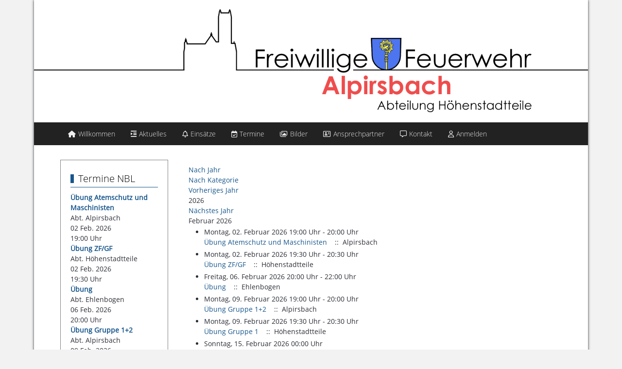

--- FILE ---
content_type: text/html; charset=utf-8
request_url: https://feuerwehr-hoehenstadtteile.de/termine-mobile
body_size: 50252
content:
<!DOCTYPE html>
<html lang="de-de" dir="ltr">

<head>
   <meta http-equiv="X-UA-Compatible" content="IE=edge" /><meta name="viewport" content="width=device-width, initial-scale=1" /><meta name="HandheldFriendly" content="true" /><meta name="mobile-web-app-capable" content="YES" /> <!-- document meta -->
   <meta charset="utf-8">
	<meta http-equiv="X-UA-Compatible" content="ie=edge">
	<meta name="rights" content="Copyright 2024 Feuerwehr Alpirsbach - Abteilung Höhenstadtteile">
	<meta name="robots" content="index,follow">
	<meta name="description" content="Willkommen bei der Freiwilligen Feuerwehr Alpirsbach - Abteilung Höhenstadtteile. Viel Spaß beim stöbern in unseren Seiten.">
	<meta name="generator" content="Joomla! - Open Source Content Management - Version 5.2.4">
	<title>Feuerwehr Höhenstadtteile – Termine</title>
	<link href="https://feuerwehr-hoehenstadtteile.de/index.php?option=com_jevents&amp;task=modlatest.rss&amp;format=feed&amp;type=rss&amp;Itemid=273&amp;modid=0" rel="alternate" type="application/rss+xml" title="RSS 2.0">
	<link href="https://feuerwehr-hoehenstadtteile.de/index.php?option=com_jevents&amp;task=modlatest.rss&amp;format=feed&amp;type=atom&amp;Itemid=273&amp;modid=0" rel="alternate" type="application/atom+xml" title="Atom 1.0">
	<link href="/templates/tp_golf/favicon.ico" rel="icon" type="image/vnd.microsoft.icon">
<link href="https://use.fontawesome.com/releases/v6.6.0/css/all.css?a47277" rel="stylesheet">
	<link href="/media/astroid/css/lenis.min.css?a47277" rel="stylesheet">
	<link href="/media/vendor/joomla-custom-elements/css/joomla-alert.min.css?0.2.0" rel="stylesheet">
	<link href="/media/system/css/joomla-fontawesome.min.css" rel="stylesheet">
	<link href="/media/com_jevents/lib_jevmodal/css/jevmodal.css" rel="stylesheet">
	<link href="/components/com_jevents/assets/css/eventsadmin.css?v=3.6.83" rel="stylesheet">
	<link href="/components/com_jevents/views/flat/assets/css/events_css.css?v=3.6.83" rel="stylesheet">
	<link href="/components/com_jevents/views/flat/assets/css/modstyle.css?v=3.6.83" rel="stylesheet">
	<link href="/components/com_jevents/assets/css/jevcustom.css?v=3.6.83" rel="stylesheet">
	<link href="/media/plg_system_jcemediabox/css/jcemediabox.min.css?2c837ab2c7cadbdc35b5bd7115e9eff1" rel="stylesheet">
	<link href="/modules/mod_eu_cookies/assets/bootstrap/css/bootstrap.min.css?1.35.0" rel="stylesheet">
	<link href="/modules/mod_eu_cookies/assets/css/eucookies.min.css?1.35.0" rel="stylesheet">
	<link href="/media/uikit4/css/uikit.css?a47277" rel="stylesheet" defer="defer">
	<style>@font-face { font-family: "Open Sans"; src: url("https://feuerwehr-hoehenstadtteile.de/media/templates/site/tp_golf/fonts/open-sans.regular.ttf");}</style>
	<style>@font-face { font-family: "Open Sans Light"; src: url("https://feuerwehr-hoehenstadtteile.de/media/templates/site/tp_golf/fonts/open-sans.light.ttf");}</style>
	<style>.childcat {display:none;}</style>
	<style>
    #mod-eu-cookies {
        background: rgba(34,34,34,0.9);
    }
    #mod-eu-cookies *, #mod-eu-cookies p, #mod-eu-cookies span, #mod-eu-cookies h6 {
        font-size: 14px;
        font-family: Arial;
        color: #ffffff;
    }
    #mod-eu-cookies #overview-caption * {
        font-size: 18px;
        font-family: Arial;
        color: #ffffff;
    }
    #mod-eu-cookies #details-caption * {
        font-size: 18px;
        font-family: Arial;
        color: #ffffff;
    }
    #mod-eu-cookies #eu_cookie_decline {
        color: #ff0000;
    }
    #mod-eu-cookies #eu-cookies-accept button,
    #mod-eu-cookies #eu-cookies-accept-all button {
        border-color: #28a745 !important;
        background-color: #28a745 !important;
        font-size: 14px;
        font-family: Arial;
        color: #ffffff;
    }
    #mod-eu-cookies #eu-cookies-settings button {
        border-color: #dc3545 !important;
        background-color: #dc3545 !important;
        font-size: 14px;
        font-family: Arial;
        color: #ffffff;
    }
    #mod-eu-cookies #eu-cookies-more-info button {
        border-color: #17568c !important;
        background-color: #17568c !important;
        font-size: 14px;
        font-family: Arial;
        color: #ffffff;
    }
    #mod-eu-cookies #eu-cookies-save button {
        border-color: #28a745 !important;
        background-color: #28a745 !important;
        font-size: 14px;
        font-family: Arial;
        color: #ffffff;
    }
    #mod-eu-cookies #eu-cookies-accept button:hover,
    #mod-eu-cookies #eu-cookies-accept-all button:hover {
        color: #ffffff !important;
    }
    #mod-eu-cookies #eu-cookies-settings button:hover {
        color: #ffffff !important;
    }
    #mod-eu-cookies #eu-cookies-more-info button:hover {
        color: #ffffff !important;
    }
    #mod-eu-cookies #eu-cookies-save button:hover {
        color: #ffffff !important;
    }
    #mod-eu-cookies-icon {
        left: 0;
    }
</style>
<script type="application/json" class="joomla-script-options new">{"bootstrap.popover":{".hasjevtip":{"animation":true,"container":"#jevents_body","delay":1,"html":true,"placement":"top","template":"<div class=\"popover\" role=\"tooltip\"><div class=\"popover-arrow\"></div><h3 class=\"popover-header\"></h3><div class=\"popover-body\"></div></div>","trigger":"hover","offset":[0,10],"boundary":"scrollParent"}},"joomla.jtext":{"ERROR":"Fehler","MESSAGE":"Nachricht","NOTICE":"Hinweis","WARNING":"Warnung","JCLOSE":"Schließen","JOK":"OK","JOPEN":"Öffnen"},"system.paths":{"root":"","rootFull":"https://feuerwehr-hoehenstadtteile.de/","base":"","baseFull":"https://feuerwehr-hoehenstadtteile.de/"},"csrf.token":"6cf97ca76410657874970fcf9f3b662e"}</script>
	<script src="/media/system/js/core.min.js?2cb912"></script>
	<script src="/media/vendor/jquery/js/jquery.min.js?3.7.1"></script>
	<script src="/media/legacy/js/jquery-noconflict.min.js?504da4"></script>
	<script src="/media/vendor/bootstrap/js/modal.min.js?5.3.3" type="module"></script>
	<script src="/media/vendor/bootstrap/js/popover.min.js?5.3.3" type="module"></script>
	<script src="/media/astroid/js/jquery.easing.min.js?a47277"></script>
	<script src="/media/astroid/js/megamenu.min.js?a47277"></script>
	<script src="/media/astroid/js/jquery.hoverIntent.min.js?a47277"></script>
	<script src="/media/astroid/js/offcanvas.min.js?a47277"></script>
	<script src="/media/astroid/js/mobilemenu.min.js?a47277"></script>
	<script src="/media/astroid/js/lenis.min.js?a47277"></script>
	<script src="/media/astroid/js/script.min.js?a47277"></script>
	<script src="/media/vendor/bootstrap/js/alert.min.js?5.3.3" type="module"></script>
	<script src="/media/vendor/bootstrap/js/button.min.js?5.3.3" type="module"></script>
	<script src="/media/vendor/bootstrap/js/carousel.min.js?5.3.3" type="module"></script>
	<script src="/media/vendor/bootstrap/js/collapse.min.js?5.3.3" type="module"></script>
	<script src="/media/vendor/bootstrap/js/dropdown.min.js?5.3.3" type="module"></script>
	<script src="/media/vendor/bootstrap/js/offcanvas.min.js?5.3.3" type="module"></script>
	<script src="/media/vendor/bootstrap/js/scrollspy.min.js?5.3.3" type="module"></script>
	<script src="/media/vendor/bootstrap/js/tab.min.js?5.3.3" type="module"></script>
	<script src="/media/vendor/bootstrap/js/toast.min.js?5.3.3" type="module"></script>
	<script src="/media/system/js/messages.min.js?9a4811" type="module"></script>
	<script src="/components/com_jevents/assets/js/jQnc.min.js?v=3.6.83"></script>
	<script src="/media/com_jevents/lib_jevmodal/js/jevmodal.min.js"></script>
	<script src="/media/plg_system_jcemediabox/js/jcemediabox.min.js?2c837ab2c7cadbdc35b5bd7115e9eff1"></script>
	<script src="/modules/mod_eu_cookies/assets/js/eucookies.js?1.35.0"></script>
	<script src="/media/uikit4/js/uikit.min.js?a47277" defer></script>
	<script src="/media/uikit4/js/uikit-icons.min.js?a47277" defer></script>
	<script>const initSmoothScrollingGSAP = () => {const lenis = new Lenis({duration: 1.2});lenis.on('scroll', ScrollTrigger.update);gsap.ticker.add((time)=>{lenis.raf(time * 1000)});gsap.ticker.lagSmoothing(0);};const initSmoothScrolling = () => {const lenis = new Lenis({duration: 1.2});function raf(time) {lenis.raf(time);requestAnimationFrame(raf);}requestAnimationFrame(raf);};if (typeof ScrollTrigger !== 'undefined') {initSmoothScrollingGSAP()} else {initSmoothScrolling()}</script>
	<script>document.addEventListener('DOMContentLoaded', function() {
   // bootstrap may not be available if this module is loaded remotely
    if (typeof bootstrap === 'undefined') return;
   var elements = document.querySelectorAll(".hasjevtip");
   elements.forEach(function(myPopoverTrigger)
   {
        myPopoverTrigger.addEventListener('inserted.bs.popover', function () {
            var title = myPopoverTrigger.getAttribute('data-bs-original-title') || false;
            const popover = bootstrap.Popover.getInstance(myPopoverTrigger);
            if (popover && popover.tip) 
            {
                var header = popover.tip.querySelector('.popover-header');
                var body = popover.tip.querySelector('.popover-body');
                var popoverContent = "";
                if (title)
                {
                    popoverContent += title;
                }
                var content = myPopoverTrigger.getAttribute('data-bs-original-content') || false;
                if (content)
                {
                    popoverContent += content;
                }

                if (header) {
                    header.outerHTML = popoverContent;
                }
                else if (body) {
                    body.outerHTML = popoverContent;
                }

                if (popover.tip.querySelector('.jev-click-to-open a') && 'ontouchstart' in document.documentElement)
                {
                    popover.tip.addEventListener('touchstart', function() {
                       document.location = popover.tip.querySelector('.jev-click-to-open a').href;
                    });
                }
            }
        });

        var title = myPopoverTrigger.getAttribute('data-bs-original-title') || false;
        const popover = bootstrap.Popover.getInstance(myPopoverTrigger);
        if (popover && (popover.tip || title)) 
        {
            if ('ontouchstart' in document.documentElement) {        
                myPopoverTrigger.addEventListener('click', preventPopoverTriggerClick);
            }
        }
   });
});
function preventPopoverTriggerClick(event)
{
    event.preventDefault();
}
</script>
	<script>jQuery(document).ready(function(){WfMediabox.init({"base":"\/","theme":"shadow","width":"","height":"","lightbox":0,"shadowbox":0,"icons":1,"overlay":1,"overlay_opacity":0,"overlay_color":"","transition_speed":300,"close":2,"labels":{"close":"Schlie\u00dfen","next":"N\u00e4chstes","previous":"Vorheriges","cancel":"Abbrechen","numbers":"{{numbers}}","numbers_count":"{{current}} von {{total}}","download":"Download"},"swipe":true,"expand_on_click":true});});</script>
	<script>
    
/* EU-Cookies Settings */
EUCookie.Version = "1.35.0 DE";
EUCookie.Name = "EUCookiesConsent";
EUCookie.Lifetime = 12;
EUCookie.DefaultValue = Boolean(0);
EUCookie.Debug = Boolean(0);

EUCookie.loadCookie();
if(EUCookie.Consent.time !== 0) {
    EUCookie.Consent.list.forEach((item, index) => {
        if(item != "undefined") {
            EUCookie.Cookies[item.name.charAt(0).toUpperCase() + item.name.slice(1)].Agreement = item.agree;
            EUCookie.addConsent(index, item);
        }
    });
}

EUCookie.Cookies.BlockedContent.Caption = "Blockierter Inhalt";
EUCookie.Cookies.BlockedContent.Message = "Dieser Inhalt benötigt Ihre Zustimmung!";
EUCookie.Cookies.BlockedContent.Accept = "Cookies einmalig akzeptieren";

jQuery(document).ready(function () {
    EUCookie.render(1);
});
</script>
	<script>
        EUCookie.Cookies.Essential.Name = "Funktionelle Cookies";
        EUCookie.Cookies.Essential.Description = "MOD_EU_COOKIES_CINDEX1_OVERLAY_MESSAGE_DE";
                            
        if(EUCookie.Consent.time === 0) {
            /* EU-Cookies add consent from settings */
            consent = {
                "id":1,
                "name":"essential",
                "type":"required",
                "agree":1
            }
            EUCookie.addConsent("0", consent);
        }
    </script>
	<script>function fetchMoreLatestEvents(modid, direction)
{        
        jQuery.ajax({
                    type : 'POST',
                    dataType : 'json',
                    url : "https://feuerwehr-hoehenstadtteile.de/index.php?option=com_jevents&ttoption=com_jevents&typeaheadtask=gwejson&file=fetchlatestevents&path=module&folder=mod_jevents_latest&token=6cf97ca76410657874970fcf9f3b662e",
                    data : {'json':JSON.stringify({'modid':modid, 'direction':direction})},
                    contentType: "application/x-www-form-urlencoded; charset=utf-8",
                    scriptCharset: "utf-8"
            })                        
                .done(function( data ){                    
                    jQuery("#mod_events_latest_"+modid+"_data").replaceWith(data.html);
                    try {
                        document.getElementById("mod_events_latest_"+modid+"_data").parentNode.scrollIntoView({block: "start", behavior: "smooth"});
                    }
                    catch (e) {
                    }
                })
                .fail(function(x) {
        alert('fail '+x);
                });
}</script>
	<!--[if lte IE 6]>
<link rel="stylesheet" href="https://feuerwehr-hoehenstadtteile.de/components/com_jevents/views/flat/assets/css/ie6.css" />
<![endif]-->
	<!--[if lt IE 9]>
<style type="text/css">
background-color: rgba(34,34,34,0.9) ;
opacity: 90;
</style>
<![endif]-->
 <!-- joomla head -->
   <link href="/media/templates/site/tp_golf/css/compiled-1142ac0e078b5cb82134dd2ac9772df7.css" rel="stylesheet" type="text/css" />
<link href="/media/templates/site/tp_golf/css/compiled-ebdbe2f52e416a58a6ecc9de6a1898e0.css" rel="stylesheet" type="text/css" />
 <!-- head styles -->
   <!-- UIkit CSS -->
<script src="https://cdn.jsdelivr.net/npm/uikit@3.5.7/dist/js/uikit.min.js"></script>
<script src="https://cdn.jsdelivr.net/npm/uikit@3.5.7/dist/js/uikit-icons.min.js"></script> <!-- head scripts -->
</head> <!-- document head -->

<body class="site astroid-framework com-jevents view-year layout-listevents itemid-273 astroid-header-horizontal-left  termine-mobile termine-mobile-alias tp-style-12 de-DE ltr">
   <!-- astroid container -->
<div class="astroid-container">
        <!-- astroid content -->
    <div class="astroid-content">
                <!-- astroid layout -->
        <div class="astroid-layout astroid-layout-boxed">
                        <!-- astroid wrapper -->
            <div class="astroid-wrapper">
                                <div class="astroid-section" id="lub-im8m6rryc"><div class="astroid-row row no-gutters gx-0" id="ar-mqghu4mgy"><div class="astroid-column col-lg-12 col-md-12 col-sm-12 col-12" id="ac-qoo1g81jv"><div class="astroid-module-position" id="ml-dc6efyjl0"><div class="modul_logo-position moduletable ">
        
<div id="mod-custom119" class="mod-custom custom">
    <p><img src="/images/phocagallery/Bilder_Benutzer/Logo/banner_trans.png" alt="" width="1140" height="231" /></p></div>
</div></div></div></div></div><div class="astroid-section astroid-header-section" id="hs-i0r950axa"><div class="container"><div class="astroid-row row" id="ar-rruz47iv5"><div class="astroid-column col-lg-10 col-md-12 col-sm-12 col-12 col-lg-12" id="ac-m3l819ab3"><div class="astroid-module-position" id="h-tmj7xjtce"><!-- header starts -->
<header id="astroid-header" class="astroid-header astroid-horizontal-header astroid-horizontal-left-header" data-megamenu data-megamenu-class=".has-megamenu" data-megamenu-content-class=".megamenu-container" data-dropdown-arrow="true" data-header-offset="true" data-transition-speed="300" data-megamenu-animation="fade" data-easing="linear" data-astroid-trigger="hover" data-megamenu-submenu-class=".nav-submenu,.nav-submenu-static">
   <div class="d-flex flex-row justify-content-between">
               <div class="d-flex d-lg-none justify-content-start">
            <div class="header-mobilemenu-trigger d-lg-none burger-menu-button align-self-center" data-offcanvas="#astroid-mobilemenu" data-effect="mobilemenu-slide">
               <button aria-label="Mobile Menu Toggle" class="button" type="button"><span class="box"><span class="inner"><span class="visually-hidden">Mobile Menu Toggle</span></span></span></button>
            </div>
         </div>
            <div class="header-left-section as-gutter-x-xl@lg d-flex justify-content-start flex-lg-grow-1">
                                      <nav class=" align-self-center d-none d-lg-block" aria-label="horizontal menu"><ul class="nav astroid-nav d-none d-lg-flex"><li data-position="left" class="nav-item nav-item-id-101 nav-item-level-1 nav-item-default"><!--menu link starts-->
<a href="/" title="Willkommen" class="as-menu-item nav-link-item-id-101 nav-link item-link-component item-level-1" data-drop-action="hover">
   <span class="nav-title">
               <i class="fas fa-house"></i>
                                          <span class="nav-title-text">Willkommen</span>                              </span>
   </a>
<!--menu link ends--></li><li data-position="left" class="nav-item nav-item-id-143 nav-item-level-1"><!--menu link starts-->
<a href="/aktuelles" title="Aktuelles" class="as-menu-item nav-link-item-id-143 nav-link item-link-component item-level-1" data-drop-action="hover">
   <span class="nav-title">
               <i class="fas fa-indent"></i>
                                          <span class="nav-title-text">Aktuelles</span>                              </span>
   </a>
<!--menu link ends--></li><li data-position="left" class="nav-item nav-item-id-144 nav-item-level-1"><!--menu link starts-->
<a href="https://hoehenstadtteile.einsatzprotokoll.com" title="Einsätze" class="as-menu-item nav-link-item-id-144 nav-link item-link-url item-level-1" data-drop-action="hover">
   <span class="nav-title">
               <i class="far fa-bell"></i>
                                          <span class="nav-title-text">Einsätze</span>                              </span>
   </a>
<!--menu link ends--></li><li data-position="left" class="nav-item nav-item-id-145 nav-item-level-1"><!--menu link starts-->
<a href="/termine" title="Termine" class="as-menu-item nav-link-item-id-145 nav-link item-link-component item-level-1" data-drop-action="hover">
   <span class="nav-title">
               <i class="far fa-calendar-check"></i>
                                          <span class="nav-title-text">Termine</span>                              </span>
   </a>
<!--menu link ends--></li><li data-position="left" class="nav-item nav-item-id-146 nav-item-level-1"><!--menu link starts-->
<a href="/bilder" title="Bilder" class="as-menu-item nav-link-item-id-146 nav-link item-link-component item-level-1" data-drop-action="hover">
   <span class="nav-title">
               <i class="far fa-images"></i>
                                          <span class="nav-title-text">Bilder</span>                              </span>
   </a>
<!--menu link ends--></li><li data-position="left" class="nav-item nav-item-id-147 nav-item-level-1"><!--menu link starts-->
<a href="/ansprechpartner" title="Ansprechpartner" class="as-menu-item nav-link-item-id-147 nav-link item-link-component item-level-1" data-drop-action="hover">
   <span class="nav-title">
               <i class="far fa-address-card"></i>
                                          <span class="nav-title-text">Ansprechpartner</span>                              </span>
   </a>
<!--menu link ends--></li><li data-position="left" class="nav-item nav-item-id-148 nav-item-level-1"><!--menu link starts-->
<a href="/kontakt" title="Kontakt" class="as-menu-item nav-link-item-id-148 nav-link item-link-component item-level-1" data-drop-action="hover">
   <span class="nav-title">
               <i class="far fa-message"></i>
                                          <span class="nav-title-text">Kontakt</span>                              </span>
   </a>
<!--menu link ends--></li><li data-position="left" class="nav-item nav-item-id-149 nav-item-level-1"><!--menu link starts-->
<a href="/anmelden" title="Anmelden" class="as-menu-item nav-link-item-id-149 nav-link item-link-component item-level-1" data-drop-action="hover">
   <span class="nav-title">
               <i class="far fa-user"></i>
                                          <span class="nav-title-text">Anmelden</span>                              </span>
   </a>
<!--menu link ends--></li></ul></nav>      </div>
               <div></div>
                     </div>
</header>
<!-- header ends --></div></div></div></div></div><div class="astroid-section astroid-component-section" id="inhalt"><div class="container"><div class="astroid-row row" id="ar-1528971561366"><div class="astroid-column col-lg-3 col-md-12 col-sm-12 col-12" id="ac-1530100662663"><div class="astroid-module-position headline-border-primary headline-bullet border-dark hideonxs hideonsm hideonmd" id="mt-t4ejuea5n"><div class="modul_termine-position moduletable ">
            <h3 class="module-title">Termine NBL</h3>        <table class="mod_events_latest_table jevbootstrap" width="100%" border="0" cellspacing="0" cellpadding="0" align="center"><tr><td class="mod_events_latest_first" style="border-color:#17568c"><strong><span class="mod_events_latest_content"><a href="/termine-mobile/eventdetail/2057/-/uebung-atemschutz-und-maschinisten"  target="_top" >Übung Atemschutz und Maschinisten</a></span></strong><br />
Abt. Alpirsbach<br />
<span class="mod_events_latest_date">02 Feb. 2026</span><br />
<span class="mod_events_latest_date">19:00</span> Uhr</td></tr>
<tr><td class="mod_events_latest" style="border-color:#dc3545"><strong><span class="mod_events_latest_content"><a href="/termine-mobile/eventdetail/1964/-/uebung-zf-gf"  target="_top" >Übung ZF/GF</a></span></strong><br />
Abt. Höhenstadtteile<br />
<span class="mod_events_latest_date">02 Feb. 2026</span><br />
<span class="mod_events_latest_date">19:30</span> Uhr</td></tr>
<tr><td class="mod_events_latest" style="border-color:#fd7e14"><strong><span class="mod_events_latest_content"><a href="/termine-mobile/eventdetail/2009/-/uebung"  target="_top" >Übung</a></span></strong><br />
Abt. Ehlenbogen<br />
<span class="mod_events_latest_date">06 Feb. 2026</span><br />
<span class="mod_events_latest_date">20:00</span> Uhr</td></tr>
<tr><td class="mod_events_latest" style="border-color:#17568c"><strong><span class="mod_events_latest_content"><a href="/termine-mobile/eventdetail/2053/-/uebung-gruppe-1-2"  target="_top" >Übung Gruppe 1+2</a></span></strong><br />
Abt. Alpirsbach<br />
<span class="mod_events_latest_date">09 Feb. 2026</span><br />
<span class="mod_events_latest_date">19:00</span> Uhr</td></tr>
<tr><td class="mod_events_latest" style="border-color:#dc3545"><strong><span class="mod_events_latest_content"><a href="/termine-mobile/eventdetail/1958/-/uebung-gruppe-1"  target="_top" >Übung Gruppe 1</a></span></strong><br />
Abt. Höhenstadtteile<br />
<span class="mod_events_latest_date">09 Feb. 2026</span><br />
<span class="mod_events_latest_date">19:30</span> Uhr</td></tr>
<tr><td class="mod_events_latest" style="border-color:#17568c"><strong><span class="mod_events_latest_content"><a href="/termine-mobile/eventdetail/2040/-/fasnetsumzug"  target="_top" >Fasnetsumzug</a></span></strong><br />
Abt. Alpirsbach<br />
<span class="mod_events_latest_date">15 Feb. 2026</span><br />
<span class="mod_events_latest_date">00:00</span> Uhr</td></tr>
</table>
</div></div></div><div class="astroid-column col-lg-6 col-md-12 col-sm-12 col-12 col-lg-9" id="ac-1528971561366"><div class="astroid-message" id="m-1528971711775"><div id="system-message-container" aria-live="polite"></div>
</div><div class="astroid-component" id="ca-1529739248826"><main class="astroid-component-area">
   	<!-- Event Calendar and Lists Powered by JEvents //-->
		<div id="jevents">
	<div class="contentpaneopen jeventpage termine-mobile     jevbootstrap" id="jevents_header">
					</div>
	<div class="jev_clear"></div>
	<div class="contentpaneopen  jeventpage termine-mobile   jevbootstrap" id="jevents_body">
	<div class='jev_pretoolbar'></div>				<div class="new-navigation">
			<div class="nav-items">
									<div id="nav-year" class="active" >
						<a href="/termine-mobile/eventsnachjahr/2026/-"
						   title="Nach Jahr">
							Nach Jahr</a>
					</div>
																																			<div id="nav-cat">
							<a href="/termine-mobile/eventsnachkategorie/-"
							   title="Nach Kategorie">
								Nach Kategorie</a>
						</div>
												</div>
						

		</div>
		
	<div class="jev_toprow">
		<div class="jev_header2">
			<div class="previousmonth">
				<a href='/termine-mobile/eventsnachjahr/2025/-' title='Vorheriges Jahr' >Vorheriges Jahr</a>			</div>
			<div class="currentmonth">
				2026			</div>
			<div class="nextmonth">
				<a href='/termine-mobile/eventsnachjahr/2027/-' title='Nächstes Jahr' >Nächstes Jahr</a>			</div>

		</div>
	</div>
	<div class="jev_clear"></div>
	<div id='jev_maincal' class='jev_listview'>

	<div class="jev_daysnames">
		Februar 2026	</div>
	<div class="jev_listrow">
	<ul class='ev_ul'>
<li class='ev_td_li' style="border-color:#17568c;">
Montag, 02. Februar 2026 19:00 Uhr - 20:00 Uhr<br/>
                    <a class="ev_link_row" href="/termine-mobile/eventdetail/2057/-/uebung-atemschutz-und-maschinisten" title="Übung Atemschutz und Maschinisten">
					Übung Atemschutz und Maschinisten</a> <em>&nbsp;</em>&nbsp;&nbsp;::&nbsp;&nbsp;Alpirsbach</li>
<li class='ev_td_li' style="border-color:#dc3545;">
Montag, 02. Februar 2026 19:30 Uhr - 20:30 Uhr<br/>
                    <a class="ev_link_row" href="/termine-mobile/eventdetail/1964/-/uebung-zf-gf" title="Übung ZF/GF">
					Übung ZF/GF</a> <em>&nbsp;</em>&nbsp;&nbsp;::&nbsp;&nbsp;Höhenstadtteile</li>
<li class='ev_td_li' style="border-color:#fd7e14;">
Freitag, 06. Februar 2026 20:00 Uhr - 22:00 Uhr<br/>
                    <a class="ev_link_row" href="/termine-mobile/eventdetail/2009/-/uebung" title="Übung">
					Übung</a> <em>&nbsp;</em>&nbsp;&nbsp;::&nbsp;&nbsp;Ehlenbogen</li>
<li class='ev_td_li' style="border-color:#17568c;">
Montag, 09. Februar 2026 19:00 Uhr - 20:00 Uhr<br/>
                    <a class="ev_link_row" href="/termine-mobile/eventdetail/2053/-/uebung-gruppe-1-2" title="Übung Gruppe 1+2">
					Übung Gruppe 1+2</a> <em>&nbsp;</em>&nbsp;&nbsp;::&nbsp;&nbsp;Alpirsbach</li>
<li class='ev_td_li' style="border-color:#dc3545;">
Montag, 09. Februar 2026 19:30 Uhr - 20:30 Uhr<br/>
                    <a class="ev_link_row" href="/termine-mobile/eventdetail/1958/-/uebung-gruppe-1" title="Übung Gruppe 1">
					Übung Gruppe 1</a> <em>&nbsp;</em>&nbsp;&nbsp;::&nbsp;&nbsp;Höhenstadtteile</li>
<li class='ev_td_li' style="border-color:#17568c;">
Sonntag, 15. Februar 2026 00:00 Uhr<br/>
                    <a class="ev_link_row" href="/termine-mobile/eventdetail/2040/-/fasnetsumzug" title="Fasnetsumzug">
					Fasnetsumzug</a> <em>&nbsp;</em>&nbsp;&nbsp;::&nbsp;&nbsp;Alpirsbach</li>
<li class='ev_td_li' style="border-color:#17c671;">
Donnerstag, 19. Februar 2026 19:30 Uhr<br/>
                    <a class="ev_link_row" href="/termine-mobile/eventdetail/1942/-/alterswehr-treffen" title="Alterswehr-Treffen">
					Alterswehr-Treffen</a> <em>&nbsp;</em>&nbsp;&nbsp;::&nbsp;&nbsp;Alterswehr</li>
<li class='ev_td_li' style="border-color:#fd7e14;">
Freitag, 20. Februar 2026 19:00 Uhr - 21:00 Uhr<br/>
                    <a class="ev_link_row" href="/termine-mobile/eventdetail/2011/-/abteilungsversammlung" title="Abteilungsversammlung">
					Abteilungsversammlung</a> <em>&nbsp;</em>&nbsp;&nbsp;::&nbsp;&nbsp;Ehlenbogen</li>
<li class='ev_td_li' style="border-color:#17568c;">
Montag, 23. Februar 2026 19:00 Uhr - 20:00 Uhr<br/>
                    <a class="ev_link_row" href="/termine-mobile/eventdetail/2075/-/uebung-gruppe-1" title="Übung Gruppe 1">
					Übung Gruppe 1</a> <em>&nbsp;</em>&nbsp;&nbsp;::&nbsp;&nbsp;Alpirsbach</li>
<li class='ev_td_li' style="border-color:#dc3545;">
Montag, 23. Februar 2026 19:30 Uhr - 20:30 Uhr<br/>
                    <a class="ev_link_row" href="/termine-mobile/eventdetail/1982/-/uebung-gruppe-2" title="Übung Gruppe 2">
					Übung Gruppe 2</a> <em>&nbsp;</em>&nbsp;&nbsp;::&nbsp;&nbsp;Höhenstadtteile</li>
</ul>
</div>	<div class="jev_daysnames">
		März 2026	</div>
	<div class="jev_listrow">
	<ul class='ev_ul'>
<li class='ev_td_li' style="border-color:#17568c;">
Montag, 02. März 2026 19:00 Uhr - 20:00 Uhr<br/>
                    <a class="ev_link_row" href="/termine-mobile/eventdetail/2028/-/abteilungsversammlung" title="Abteilungsversammlung">
					Abteilungsversammlung</a> <em>&nbsp;</em>&nbsp;&nbsp;::&nbsp;&nbsp;Alpirsbach</li>
<li class='ev_td_li' style="border-color:#dc3545;">
Montag, 02. März 2026 19:30 Uhr - 20:30 Uhr<br/>
                    <a class="ev_link_row" href="/termine-mobile/eventdetail/1953/-/uebung-gruppe-1" title="Übung Gruppe 1">
					Übung Gruppe 1</a> <em>&nbsp;</em>&nbsp;&nbsp;::&nbsp;&nbsp;Höhenstadtteile</li>
<li class='ev_td_li' style="border-color:#17568c;">
Montag, 09. März 2026 19:00 Uhr - 20:00 Uhr<br/>
                    <a class="ev_link_row" href="/termine-mobile/eventdetail/2023/-/uebung-gruppe-2" title="Übung Gruppe 2">
					Übung Gruppe 2</a> <em>&nbsp;</em>&nbsp;&nbsp;::&nbsp;&nbsp;Alpirsbach</li>
<li class='ev_td_li' style="border-color:#dc3545;">
Montag, 09. März 2026 19:30 Uhr - 20:30 Uhr<br/>
                    <a class="ev_link_row" href="/termine-mobile/eventdetail/1974/-/uebung-gruppe-2" title="Übung Gruppe 2">
					Übung Gruppe 2</a> <em>&nbsp;</em>&nbsp;&nbsp;::&nbsp;&nbsp;Höhenstadtteile</li>
<li class='ev_td_li' style="border-color:#fd7e14;">
Freitag, 13. März 2026 20:00 Uhr - 22:00 Uhr<br/>
                    <a class="ev_link_row" href="/termine-mobile/eventdetail/1994/-/uebung" title="Übung">
					Übung</a> <em>&nbsp;</em>&nbsp;&nbsp;::&nbsp;&nbsp;Ehlenbogen</li>
</ul>
</div>	<div class="jev_clear"></div>
	</div>
	<div class="jev_pagination">
		<form action="/termine-mobile" method="post" name="adminForm" id="adminForm">
			<label class="sr-only" for="limit">Limite der Paginierungsliste</label>    <nav class="pagination__wrapper" aria-label="Seitennummerierung">
                    <div class="text-end me-3">
                1 - 15 / 121 Einträge            </div>
        
        <div class="pagination pagination-toolbar text-center mt-0">

                            <div class="limit float-end">
                    Anzeige #<select id="limit" name="limit" class="form-select" onchange="this.form.submit()">
	<option value="5">5</option>
	<option value="10">10</option>
	<option value="15" selected="selected">15</option>
	<option value="20">20</option>
	<option value="25">25</option>
	<option value="30">30</option>
	<option value="50">50</option>
	<option value="100">100</option>
	<option value="0">Alle</option>
</select>
                </div>
            
                            <ul class="pagination ms-auto me-0">
                    	<li class="disabled page-item">
		<span class="page-link" aria-hidden="true"><span class="fas fa-fast-backward fa-xs" aria-hidden="true"></span></span>
	</li>
                    	<li class="disabled page-item">
		<span class="page-link" aria-hidden="true"><span class="fas fa-backward fa-xs" aria-hidden="true"></span></span>
	</li>
                                                                                                                        
                        		<li class="active page-item">
		<span aria-current="true" aria-label="Seite 1" class="page-link">1</span>
	</li>
                                                                                                                        
                        	<li class="page-item">
		<a aria-label="Gehe zur Seite 2" href="/termine-mobile/eventsnachjahr/2026/-?start=15" class="page-link">
			2		</a>
	</li>
                                                                                                                        
                        	<li class="page-item">
		<a aria-label="Gehe zur Seite 3" href="/termine-mobile/eventsnachjahr/2026/-?start=30" class="page-link">
			3		</a>
	</li>
                                                                                                                        
                        	<li class="page-item">
		<a aria-label="Gehe zur Seite 4" href="/termine-mobile/eventsnachjahr/2026/-?start=45" class="page-link">
			4		</a>
	</li>
                                                                                                                                                                                    
                        	<li class="page-item">
		<a aria-label="Gehe zur Seite 5" href="/termine-mobile/eventsnachjahr/2026/-?start=60" class="page-link">
			5		</a>
	</li>
                                                                    
                        	<li class="page-item">
		<a aria-label="Gehe zur Seite 6" href="/termine-mobile/eventsnachjahr/2026/-?start=75" class="page-link">
			6		</a>
	</li>
                                                                    
                        	<li class="page-item">
		<a aria-label="Gehe zur Seite 7" href="/termine-mobile/eventsnachjahr/2026/-?start=90" class="page-link">
			7		</a>
	</li>
                                                                    
                        	<li class="page-item">
		<a aria-label="Gehe zur Seite 8" href="/termine-mobile/eventsnachjahr/2026/-?start=105" class="page-link">
			8		</a>
	</li>
                                                                    
                        	<li class="page-item">
		<a aria-label="Gehe zur Seite 9" href="/termine-mobile/eventsnachjahr/2026/-?start=120" class="page-link">
			9		</a>
	</li>
                                        	<li class="page-item">
		<a aria-label="Zur Seite weiter wechseln" href="/termine-mobile/eventsnachjahr/2026/-?start=15" class="page-link">
			<span class="fas fa-forward fa-xs" aria-hidden="true"></span>		</a>
	</li>
                    	<li class="page-item">
		<a aria-label="Zur Seite ende wechseln" href="/termine-mobile/eventsnachjahr/2026/-?start=120" class="page-link">
			<span class="fas fa-fast-forward fa-xs" aria-hidden="true"></span>		</a>
	</li>
                </ul>
            
                            <input type="hidden" name="limitstart" value="0">
            
        </div>
    </nav>
		</form>
	</div>
	<div class="event_legend_container"><div class="event_legend_item activechildcat" style="border-color:#dc3545"><div class="event_legend_name" style="border-color:#dc3545"><a href="/termine-mobile/eventsnachjahr/2026/20" title="Höhenstadtteile">Höhenstadtteile</a></div>
</div>
<div class="event_legend_item activechildcat" style="border-color:#17568c"><div class="event_legend_name" style="border-color:#17568c"><a href="/termine-mobile/eventsnachjahr/2026/21" title="Alpirsbach">Alpirsbach</a></div>
</div>
<div class="event_legend_item activechildcat" style="border-color:#fd7e14"><div class="event_legend_name" style="border-color:#fd7e14"><a href="/termine-mobile/eventsnachjahr/2026/24" title="Ehlenbogen">Ehlenbogen</a></div>
</div>
<div class="event_legend_item activechildcat" style="border-color:#17c671"><div class="event_legend_name" style="border-color:#17c671"><a href="/termine-mobile/eventsnachjahr/2026/25" title="Alterswehr">Alterswehr</a></div>
</div>
<div class="event_legend_item " style="border-color:#d3d3d3"><div class="event_legend_name" style="border-color:#d3d3d3"><a href="/termine-mobile/eventsnachjahr/2026/-" title="Alle Kategorien ...">Alle Kategorien ...</a></div>
<div class="event_legend_desc"  style="border-color:#d3d3d3">Events aller Kategorien anzeigen</div></div>
<br style="clear:both" /></div>
<br style='clear:both;height:0px;line-height:0px;'/>	</div>
	</div>
	
</main></div></div></div></div></div><div class="astroid-section footer-break" id="mf-eejxl7gd6"><div class="container"><div class="astroid-row row" id="ar-ha0uah6zx"><div class="astroid-column col-lg-12 col-md-12 col-sm-12 col-12" id="ac-br1oyaex1"><div class="astroid-module-position hideonxs hideonsm hideonmd" id="mf-5cs9ywdy5"><div class="modul_footer-position moduletable ">
        
<div id="mod-custom123" class="mod-custom custom">
    <p style="text-align: center;">|&nbsp;<a href="/impressum" target="_self" title="Impressum">Impressum</a>&nbsp;|&nbsp;<a href="/datenschutz" target="_self" title="Datenschutz">Datenschutz</a>&nbsp;|&nbsp;<a href="#" class="eucookies-show-settings" title="Einstellungen">Einstellungen</a>&nbsp;|&nbsp;<a href="/sitemap?view=html&amp;id=1" title="Sitemap">Sitemap</a>&nbsp;|</p></div>
</div></div><div class="astroid-module-position hideonlg hideonxl hideonxxl" id="mfm-l6ud12bgc"><div class="modul_footer_mobile-position moduletable ">
        
<div id="mod-custom124" class="mod-custom custom">
    <p style="text-align: center;">|&nbsp;<a href="/impressum" target="_self" title="Impressum">Impressum</a>&nbsp;|&nbsp;<a href="/datenschutz" target="_self" title="Datenschutz">Datenschutz</a>&nbsp;|&nbsp;<a href="#" class="eucookies-show-settings" title="Einstellungen">Einstellungen</a>&nbsp;|</p></div>
</div></div></div></div></div></div><div class="astroid-section astroid-footer-section" id="f1-oel6e1bpp"><div class="container"><div class="astroid-row row" id="ar-pn9wa1b0i"><div class="astroid-column col-lg-2 col-md-12 col-sm-12 col-12" id="ac-ogy92n8u7"><div class="astroid-module-position" id="mf-nsgxy26ss"><div class="modul_free-position moduletable ">
        
<div id="mod-eu-cookies" class="position-bottom" style="display: none">
    <div class="eu-cookies-wrapper">
        <div id="eu-cookies-box">
            <div id="eu-cookies-privacy-content">
                
                <div class="user-content">
                                            <div class="full-width">
                            <div id="overview-caption">
                                <p>
                                Cookie Einstellungen                                </p>
                            </div>
                        </div>
                    
                    <!-- EU-Cookies Message -->
                    <div class="full-width scroll-150">
                        Diese Website verwendet Cookies zur Analyse von Websitezugriffen/Marketingmaßnahmen. Durch die weitere Nutzung der Website stimmen Sie dieser Verwendung zu.                    </div>
                </div>

                <!-- EU-Cookies Accept Button -->
                <div class="cookie-accept">
                                            <a href="javascript:void(0)" id="eu-cookies-accept" class="overview-btn btn-module-class">
                            <button>
                            Ja, akzeptieren                            </button>
                        </a>
                                    </div>

                <!-- EU-Cookies Settings Button -->
                <div class="cookie-settings">
                                            <a href="javascript:void(0)" id="eu-cookies-settings" class="overview-btn btn-module-class">
                            <button>
                            Cookie-Einstellungen anpassen                            </button>
                        </a>
                                    </div>

                <div class="cookie-more-information">
                    <!-- EU-Cookies More Button -->
                                            <a href="https://www.feuerwehr-hoehenstadtteile.de/datenschutz" target="_self" id="eu-cookies-more-info" class="overview-btn btn-module-class">
                            <button>
                            Mehr erfahren                            </button>
                        </a>
                                    </div>
            </div>
        </div>
        <div id="eu-cookies-details">
            <div id="eu-cookies-privacy-content">
                                    <div class="full-width">
                        <div id="details-caption">
                            <p>
                            Hier können Sie Ihre Einstellungen nach Ihren Wünschen festlegen:                            </p>
                        </div>
                    </div>
                
                                    <div id="cookie-type-1" class="checkbox disabled">
                        <div class="row">
                            <div class="col-xs-8">
                                <h6>
                                Funktionelle Cookies                                </h6>
                            </div>
                            <div class="col-xs-4 content-right">
                                <input type="checkbox"
                                       id="cookie-checkbox-1"
                                       name="cookie-type-essential"
                                       value="1"
                                       disabled                                       data-toggle="toggle" data-style="slow" data-onstyle="success" data-offstyle="danger"
                                       data-on="An"
                                       data-off="Aus"
                                       checked                                       onchange="EUCookie.changeConsent('0', Number(this.checked));">
                            </div>
                        </div>
                        <div class="row">
                            <div class="col-sm-12">
                                <p class="cookie-explain-content">
                                    Diese Cookies sind notwendig, um das Surfen auf unserer Website und die Nutzung der Funktionen der Website, wie zum Beispiel den Zugriff auf geschützte Bereiche der Website, zu ermöglichen. Sie können diese Cookies in Ihren Browsereinstellungen deaktivieren. Bitte beachten Sie, dass dadurch die Funktionalität der Seite stark eingeschränkt wird.                                </p>
                            </div>
                        </div>
                    </div>
                
                <!-- EU-Cookies Save Button -->
                <div class="cookie-save">
                    <a href="javascript:void(0)" id="eu-cookies-save" class="btn-module-class">
                        <button>
                        Cookie-Einstellungen dauerhaft speichern                        </button>
                    </a>
                </div>

                <div class="site-links">
                                            <!-- EU-Cookies Link Datenschutz -->
                        <a href="https://www.feuerwehr-hoehenstadtteile.de/datenschutz" target="_self" class="link-datenschutz">
                            Datenschutz                        </a>
                                                                <!-- EU-Cookies Link Impressum -->
                        <a href="https://www.feuerwehr-hoehenstadtteile.de/impressum" target="_self" class="link-impressum">
                            Impressum                        </a>
                                                        </div>


            </div>
        </div>

        <div id="back-link" class="content-right">
            <span>
                Zurück            </span>
        </div>
        <div id="close-link-hidden" class="content-right">
            <span>
                Abbrechen            </span>
        </div>
    </div>
</div>

</div></div></div><div class="astroid-column col-lg-8 col-md-12 col-sm-12 col-12" id="ac-y0qc1ag4p"><div class="astroid-module-position text-center" id="f1-qe89el34j"><div id="astroid-footer" class="astroid-footer"><div>© Feuerwehr Höhenstadtteile 2026</div></div></div></div><div class="astroid-column col-lg-2 col-md-12 col-sm-12 col-12" id="ac-r8p08oo4i"><div class="astroid-module-position" id="f2-fbvi44z2l"><div class="astroid-social-icons row">
    <div class="col"><a title="Facebook"  href="https://www.facebook.com/FFAlpirsbach" target="_blank" rel="noopener"><i class="fab fa-facebook-f"></i></a></div><div class="col"><a title="Instagram"  href="https://www.instagram.com/feuerwehr_alpirsbach" target="_blank" rel="noopener"><i class="fab fa-instagram"></i></a></div></div></div></div></div></div></div><div class="astroid-section hideonxs hideonsm hideonmd" id="f3-s02neiwmz"><div class="container"><div class="astroid-row row" id="ar-zq6e8b4jz"><div class="astroid-column col-lg-12 col-md-12 col-sm-12 col-12" id="ac-s4jjio5fo"><div class="astroid-module-position text-center" id="f3-r8o8kzm22"><div class="astroid-contact-info">
         <span class="astroid-contact-address">
                     <i class="fas fa-map-marker-alt"></i>
                           Grundegertstraße 3, 72275 Alpirsbach      </span>
   
         <span class="astroid-contact-phone">
                     <i class="fas fa-phone-alt"></i>
                           <a href="tel:07444-916960">07444-916960</a>
      </span>
   
   
         <span class="astroid-contact-email">
                     <i class="far fa-envelope"></i>
                           <a href="mailto:info@feuerwehr-hoehenstadtteile.de">info@feuerwehr-hoehenstadtteile.de</a>
      </span>
   
   </div></div></div></div></div></div>                            </div>
            <!-- end of astroid wrapper -->
                    </div>
        <!-- end of astroid layout -->
            </div>
    <!-- end of astroid content -->
    <div class="astroid-mobilemenu d-none d-init dir-left" data-class-prefix="astroid-mobilemenu" id="astroid-mobilemenu">
   <div class="burger-menu-button active">
      <button aria-label="Mobile Menu Toggle" type="button" class="button close-offcanvas offcanvas-close-btn">
         <span class="box">
            <span class="inner"><span class="visually-hidden">Mobile Menu Toggle</span></span>
         </span>
      </button>
   </div>
   <ul class="astroid-mobile-menu d-none"><li class="nav-item nav-item-id-270 nav-item-level-1"><!--menu link starts-->
<a href="/" title="Willkommen" class="as-menu-item nav-link-item-id-270 nav-link item-link-alias item-level-1" data-drop-action="hover">
   <span class="nav-title">
               <i class="fas fa-house"></i>
                                          <span class="nav-title-text">Willkommen</span>                              </span>
   </a>
<!--menu link ends--></li><li class="nav-item nav-item-id-271 nav-item-level-1"><!--menu link starts-->
<a href="/aktuelles" title="Aktuelles" class="as-menu-item nav-link-item-id-271 nav-link item-link-alias item-level-1" data-drop-action="hover">
   <span class="nav-title">
               <i class="fas fa-indent"></i>
                                          <span class="nav-title-text">Aktuelles</span>                              </span>
   </a>
<!--menu link ends--></li><li class="nav-item nav-item-id-272 nav-item-level-1"><!--menu link starts-->
<a href="https://hoehenstadtteile.einsatzprotokoll.com" title="Einsätze" class="as-menu-item nav-link-item-id-272 nav-link item-link-url item-level-1" data-drop-action="hover">
   <span class="nav-title">
               <i class="far fa-bell"></i>
                                          <span class="nav-title-text">Einsätze</span>                              </span>
   </a>
<!--menu link ends--></li><li class="nav-item nav-item-id-273 nav-item-level-1 nav-item-current nav-item-active"><!--menu link starts-->
<a href="/termine-mobile" title="Termine" class="as-menu-item nav-link-item-id-273 nav-link active item-link-component item-level-1" data-drop-action="hover">
   <span class="nav-title">
               <i class="far fa-calendar-check"></i>
                                          <span class="nav-title-text">Termine</span>                              </span>
   </a>
<!--menu link ends--></li><li class="nav-item nav-item-id-274 nav-item-level-1"><!--menu link starts-->
<a href="/bilder" title="Bilder" class="as-menu-item nav-link-item-id-274 nav-link item-link-alias item-level-1" data-drop-action="hover">
   <span class="nav-title">
               <i class="far fa-images"></i>
                                          <span class="nav-title-text">Bilder</span>                              </span>
   </a>
<!--menu link ends--></li><li class="nav-item nav-item-id-275 nav-item-level-1"><!--menu link starts-->
<a href="/ansprechpartner" title="Ansprechpartner" class="as-menu-item nav-link-item-id-275 nav-link item-link-alias item-level-1" data-drop-action="hover">
   <span class="nav-title">
               <i class="far fa-address-card"></i>
                                          <span class="nav-title-text">Ansprechpartner</span>                              </span>
   </a>
<!--menu link ends--></li><li class="nav-item nav-item-id-276 nav-item-level-1"><!--menu link starts-->
<a href="/kontakt" title="Kontakt" class="as-menu-item nav-link-item-id-276 nav-link item-link-alias item-level-1" data-drop-action="hover">
   <span class="nav-title">
               <i class="far fa-message"></i>
                                          <span class="nav-title-text">Kontakt</span>                              </span>
   </a>
<!--menu link ends--></li><li class="nav-item nav-item-id-277 nav-item-level-1"><!--menu link starts-->
<a href="/anmelden" title="Anmelden" class="as-menu-item nav-link-item-id-277 nav-link item-link-alias item-level-1" data-drop-action="hover">
   <span class="nav-title">
               <i class="far fa-user"></i>
                                          <span class="nav-title-text">Anmelden</span>                              </span>
   </a>
<!--menu link ends--></li></ul></div></div>
<!-- end of astroid container -->
   <!-- body and layout -->
    <!-- body scripts -->
</body> <!-- document body -->

</html> <!-- document end -->

--- FILE ---
content_type: text/css
request_url: https://feuerwehr-hoehenstadtteile.de/media/templates/site/tp_golf/css/compiled-ebdbe2f52e416a58a6ecc9de6a1898e0.css
body_size: 36233
content:
#ml-dc6efyjl0{margin:10px 0px -5px 0px}#h-tmj7xjtce{background-color:rgb(34, 34, 34);color:rgb(255, 255, 255);margin:2px 0px 2px 0px;padding:0px 0px 0px 0px}#h-tmj7xjtce a{color:rgb(238, 238, 238);}#h-tmj7xjtce a:hover{color:rgb(187, 187, 187);}[data-bs-theme=dark] #h-tmj7xjtce{background-color:rgb(34, 34, 34);color:rgb(255, 255, 255);}[data-bs-theme=dark] #h-tmj7xjtce a{color:rgb(238, 238, 238);}[data-bs-theme=dark] #h-tmj7xjtce a:hover{color:rgb(187, 187, 187);}#hs-i0r950axa{background-color:rgb(34, 34, 34);}[data-bs-theme=dark] #hs-i0r950axa{background-color:rgb(34, 34, 34);}#mt-t4ejuea5n{margin:-10px 0px 20px 0px;padding:20px 20px 20px 20px}#f1-qe89el34j{margin-left:10px;padding:4px 0px 4px 0px}.astroid-social-icons{font-size:16px;}.astroid-social-icons a{color:!important;}.astroid-social-icons a:hover{color:!important;}[data-bs-theme=dark] .astroid-social-icons a{color:!important;}[data-bs-theme=dark] .astroid-social-icons a:hover{color:!important;}#f2-fbvi44z2l{padding:0px 0px 0px 20px}#ar-pn9wa1b0i{margin:20px 10px 20px 0px}#f1-oel6e1bpp{background-color:rgb(34, 34, 34);color:rgb(255, 255, 255);}#f1-oel6e1bpp a{color:rgb(255, 255, 255);}[data-bs-theme=dark] #f1-oel6e1bpp{background-color:rgb(34, 34, 34);color:rgb(255, 255, 255);}[data-bs-theme=dark] #f1-oel6e1bpp a{color:rgb(255, 255, 255);}#f3-s02neiwmz{background-color:rgb(34, 34, 34);color:rgb(255, 255, 255);}#f3-s02neiwmz a{color:rgb(255, 255, 255);}[data-bs-theme=dark] #f3-s02neiwmz{background-color:rgb(34, 34, 34);color:rgb(255, 255, 255);}[data-bs-theme=dark] #f3-s02neiwmz a{color:rgb(255, 255, 255);}.mobilemenu-slide.astroid-mobilemenu{visibility:visible;-webkit-transform:translate3d(-100%, 0, 0);transform:translate3d(-100%, 0, 0);}.mobilemenu-slide.astroid-mobilemenu-open .mobilemenu-slide.astroid-mobilemenu {visibility:visible;-webkit-transform:translate3d(0, 0, 0);transform:translate3d(0, 0, 0);}.mobilemenu-slide.astroid-mobilemenu::after{display:none;}body, .body{font-weight:400;text-transform:none;font-size:14px;line-height:1,3em;font-family:"Open Sans", Arial, Helvetica, sans-serif;}h1, .h1{color:rgba(23, 86, 140, 1);font-weight:300;text-transform:none;font-size:2em;line-height:1,3em;font-family:"Open Sans Light", Arial, Helvetica, sans-serif;}h2, .h2{color:rgba(23, 86, 140, 1);font-weight:300;text-transform:none;font-size:1,4em;line-height:1,3em;font-family:"Open Sans Light", Arial, Helvetica, sans-serif;}h3, .h3{color:rgba(0, 0, 0, 1);font-weight:300;text-transform:none;font-size:1,4em;line-height:1,2em;font-family:"Open Sans Light", Arial, Helvetica, sans-serif;}h4, .h4{color:rgba(0, 0, 0, 1);font-weight:300;text-transform:none;font-size:18px;line-height:1,2em;font-family:"Open Sans Light", Arial, Helvetica, sans-serif;}.astroid-nav > li > .as-menu-item, .astroid-sidebar-menu > li > .nav-item-inner > .as-menu-item, .astroid-mobile-menu > .nav-item > .as-menu-item{font-weight:300;text-transform:none;font-size:14px;line-height:1,6em;font-family:"Open Sans Light", Arial, Helvetica, sans-serif;}.nav-submenu-container .nav-submenu > li, .jddrop-content .megamenu-item .megamenu-menu li, .nav-submenu, .astroid-mobile-menu .nav-child .menu-go-back, .astroid-mobile-menu .nav-child .nav-item-submenu > .as-menu-item, .nav-item-submenu .as-menu-item{font-weight:300;text-transform:none;font-size:14px;line-height:1,2em;font-family:"Open Sans Light", Arial, Helvetica, sans-serif;}.container, .container-sm, .container-md, .container-lg, .container-xl, .astroid-layout.astroid-layout-boxed .astroid-wrapper {max-width: 1140px;}body {}html{background-color:rgba(242, 242, 242, 1);}[data-bs-theme=dark]{background-color:rgba(24, 242, 242, 1);}.astroid-layout.astroid-layout-boxed .astroid-wrapper{background-color:rgba(242, 242, 242, 1);}[data-bs-theme=dark] .astroid-layout.astroid-layout-boxed .astroid-wrapper{background-color:rgba(24, 242, 242, 1);}body{--bs-body-bg:rgba(242, 242, 242, 1);--bs-body-color:rgb(44, 46, 54);}body a{color:var(--as-link-color);--as-link-color:rgb(23, 86, 140);}body a:hover{color:var(--as-link-hover-color);--as-link-hover-color:rgb(153, 153, 153);}[data-bs-theme=dark] body{--bs-body-bg:rgba(24, 242, 242, 1);--bs-body-color:rgb(44, 46, 54);}[data-bs-theme=dark] body a{--as-link-color:rgb(23, 86, 140);}[data-bs-theme=dark] body a:hover{--as-link-hover-color:rgb(153, 153, 153);}header{color:rgb(0, 0, 0);}[data-bs-theme=dark] header{color:rgb(0, 0, 0);}.astroid-header-section, .astroid-sidebar-header, .astroid-sidebar-header > *{background-color:rgb(249, 249, 249);}[data-bs-theme=dark] .astroid-header-section, [data-bs-theme=dark] .astroid-sidebar-header, [data-bs-theme=dark] .astroid-sidebar-header > *{background-color:rgb(249, 249, 249);}#astroid-sticky-header{background-color:rgb(255, 255, 255);}#astroid-sticky-header .astroid-nav .nav-link{color:rgb(51, 51, 51);}#astroid-sticky-header .astroid-nav .nav-link:hover{color:rgb(23, 86, 140);}#astroid-sticky-header .astroid-nav .nav-link:active, #astroid-sticky-header .astroid-nav .nav-link.active{color:rgb(255, 255, 255);}[data-bs-theme=dark] #astroid-sticky-header{background-color:rgb(255, 255, 255);}[data-bs-theme=dark] #astroid-sticky-header .astroid-nav .nav-link{color:rgb(51, 51, 51);}[data-bs-theme=dark] #astroid-sticky-header .astroid-nav .nav-link:hover{color:rgb(23, 86, 140);}[data-bs-theme=dark] #astroid-sticky-header .astroid-nav .nav-link:active, [data-bs-theme=dark] #astroid-sticky-header .astroid-nav .nav-link.active{color:rgb(255, 255, 255);}.astroid-nav .nav-link{color:rgb(0, 0, 0);}.astroid-nav .nav-link:hover{color:rgb(187, 187, 187);}.astroid-nav .nav-link:focus{color:rgb(187, 187, 187);}.astroid-nav .nav-link:active, .astroid-nav .nav-link.active{color:rgb(255, 255, 255);}[data-bs-theme=dark] .astroid-nav .nav-link{color:rgb(0, 0, 0);}[data-bs-theme=dark] .astroid-nav .nav-link:hover{color:rgb(187, 187, 187);}[data-bs-theme=dark] .astroid-nav .nav-link:focus{color:rgb(187, 187, 187);}[data-bs-theme=dark] .astroid-nav .nav-link:active, [data-bs-theme=dark] .astroid-nav .nav-link.active{color:rgb(255, 255, 255);}.megamenu-container{background-color:rgb(34, 34, 34);}.megamenu-container .nav-submenu .nav-submenu{background-color:rgb(34, 34, 34);}.has-megamenu.open .arrow{border-bottom-color:rgb(34, 34, 34);}.megamenu-container li.nav-item-submenu > a{color:rgb(0, 0, 0);}.megamenu-container li.nav-item-submenu > a:hover{color:rgb(255, 255, 255);background-color:rgb(34, 34, 34);}.megamenu-container li.nav-item-submenu > a:active, .megamenu-container li.nav-item-submenu > a.active{color:rgb(255, 255, 255);background-color:rgb(34, 34, 34);}[data-bs-theme=dark] .megamenu-container{background-color:rgb(34, 34, 34);}[data-bs-theme=dark] .megamenu-container .nav-submenu .nav-submenu{background-color:rgb(34, 34, 34);}[data-bs-theme=dark] .has-megamenu.open .arrow{border-bottom-color:rgb(34, 34, 34);}[data-bs-theme=dark] .megamenu-container li.nav-item-submenu > a{color:rgb(0, 0, 0);}[data-bs-theme=dark] .megamenu-container li.nav-item-submenu > a:hover{color:rgb(255, 255, 255);background-color:rgb(34, 34, 34);}[data-bs-theme=dark] .megamenu-container li.nav-item-submenu > a:active, [data-bs-theme=dark] .megamenu-container li.nav-item-submenu > a.active{color:rgb(255, 255, 255);background-color:rgb(34, 34, 34);}.astroid-sidebar-menu .nav-item-inner > .as-menu-item{color:rgb(0, 0, 0);}.astroid-sidebar-menu .nav-item-inner > .as-menu-item:hover{color:rgb(187, 187, 187);}.astroid-sidebar-menu .nav-item-inner > .as-menu-item:active, .astroid-sidebar-menu .nav-item-inner > .as-menu-item.active{color:rgb(255, 255, 255);}.astroid-sidebar-menu .nav-item-inner:hover > i{color:rgb(187, 187, 187);}.astroid-sidebar-menu .nav-item-inner:active > i, .astroid-sidebar-menu .nav-item-inner.active > i{color:rgb(255, 255, 255);}.astroid-sidebar-menu .nav-item-submenu .nav-item-inner:hover{background-color:rgb(34, 34, 34);}.astroid-sidebar-menu .nav-item-submenu .nav-item-inner:hover a.as-menu-item{color:rgb(255, 255, 255);}.astroid-sidebar-menu .nav-item-submenu .nav-item-inner:active{background-color:rgb(34, 34, 34);}.astroid-sidebar-menu .nav-item-submenu .nav-item-inner a.as-menu-item{color:rgb(0, 0, 0);}.astroid-sidebar-menu .nav-item-submenu .nav-item-inner a.as-menu-item:active{color:rgb(34, 34, 34);}.astroid-sidebar-menu .navbar-subnav{background-color:rgb(34, 34, 34);}[data-bs-theme=dark] .astroid-sidebar-menu .nav-item-inner > .as-menu-item{color:rgb(0, 0, 0);}[data-bs-theme=dark] .astroid-sidebar-menu .nav-item-inner > .as-menu-item:hover{color:rgb(187, 187, 187);}[data-bs-theme=dark] .astroid-sidebar-menu .nav-item-inner > .as-menu-item:active, [data-bs-theme=dark] .astroid-sidebar-menu .nav-item-inner > .as-menu-item.active{color:rgb(255, 255, 255);}[data-bs-theme=dark] .astroid-sidebar-menu .nav-item-submenu .nav-item-inner:hover{background-color:rgb(34, 34, 34);}[data-bs-theme=dark] .astroid-sidebar-menu .nav-item-submenu .nav-item-inner:hover a.as-menu-item{color:rgb(255, 255, 255);}[data-bs-theme=dark] .astroid-sidebar-menu .nav-item-submenu .nav-item-inner:active{background-color:rgb(34, 34, 34);}[data-bs-theme=dark] .astroid-sidebar-menu .nav-item-submenu .nav-item-inner a.as-menu-item{color:rgb(0, 0, 0);}[data-bs-theme=dark] .astroid-sidebar-menu .nav-item-submenu .nav-item-inner a.as-menu-item:active{color:rgb(34, 34, 34);}[data-bs-theme=dark] .astroid-sidebar-menu .navbar-subnav{background-color:rgb(34, 34, 34);}.astroid-offcanvas{color:rgb(0, 0, 0) !important;background-color:rgb(255, 255, 255) !important;}.astroid-offcanvas .burger-menu-button, .astroid-offcanvas .astroid-mobilemenu-container .astroid-mobilemenu-inner .dropdown-menus{background-color:rgb(255, 255, 255) !important;}.astroid-offcanvas .menu-indicator{color:rgb(0, 0, 0) !important;}.astroid-offcanvas .astroid-mobilemenu-container .astroid-mobilemenu-inner .menu-item a{color:rgb(0, 0, 0) !important;}.astroid-offcanvas .astroid-mobilemenu-container .astroid-mobilemenu-inner .menu-item a:hover{background-color: !important;}.astroid-offcanvas .astroid-mobilemenu-container .astroid-mobilemenu-inner .menu-item.active > a, .astroid-offcanvas .astroid-mobilemenu-container .astroid-mobilemenu-inner .menu-item.active > .nav-header, .astroid-offcanvas .astroid-mobilemenu-container .astroid-mobilemenu-inner .menu-item.nav-item-active > a, .astroid-offcanvas .astroid-mobilemenu-container .astroid-mobilemenu-inner .menu-item.nav-item-active > a + .menu-indicator{color:rgb(23, 86, 140) !important;}.astroid-offcanvas .astroid-mobilemenu-container .astroid-mobilemenu-inner .menu-item.active, .astroid-offcanvas .astroid-mobilemenu-container .astroid-mobilemenu-inner .menu-item.nav-item-active{background-color:rgb(255, 255, 255) !important;}.astroid-offcanvas .burger-menu-button .inner, .astroid-offcanvas .burger-menu-button .inner::before, .astroid-offcanvas .burger-menu-button .inner::after{background-color:rgb(0, 0, 0);}[data-bs-theme=dark] .astroid-offcanvas{color:rgb(0, 0, 0) !important;background-color:rgb(255, 255, 255) !important;}[data-bs-theme=dark] .astroid-offcanvas .burger-menu-button, [data-bs-theme=dark] .astroid-offcanvas .astroid-mobilemenu-container .astroid-mobilemenu-inner .dropdown-menus{background-color:rgb(255, 255, 255) !important;}[data-bs-theme=dark] .astroid-offcanvas .menu-indicator{color:rgb(0, 0, 0) !important;}[data-bs-theme=dark] .astroid-offcanvas .astroid-mobilemenu-container .astroid-mobilemenu-inner .menu-item a{color:rgb(0, 0, 0) !important;}[data-bs-theme=dark] .astroid-offcanvas .astroid-mobilemenu-container .astroid-mobilemenu-inner .menu-item a:hover{background-color: !important;}[data-bs-theme=dark] .astroid-offcanvas .astroid-mobilemenu-container .astroid-mobilemenu-inner .menu-item.active > a, [data-bs-theme=dark] .astroid-offcanvas .astroid-mobilemenu-container .astroid-mobilemenu-inner .menu-item.active > .nav-header, [data-bs-theme=dark] .astroid-offcanvas .astroid-mobilemenu-container .astroid-mobilemenu-inner .menu-item.nav-item-active > a, [data-bs-theme=dark] .astroid-offcanvas .astroid-mobilemenu-container .astroid-mobilemenu-inner .menu-item.nav-item-active > a + .menu-indicator{color:rgb(23, 86, 140) !important;}[data-bs-theme=dark] .astroid-offcanvas .astroid-mobilemenu-container .astroid-mobilemenu-inner .menu-item.active, [data-bs-theme=dark] .astroid-offcanvas .astroid-mobilemenu-container .astroid-mobilemenu-inner .menu-item.nav-item-active{background-color:rgb(255, 255, 255) !important;}[data-bs-theme=dark] .astroid-offcanvas .burger-menu-button .inner, [data-bs-theme=dark] .astroid-offcanvas .burger-menu-button .inner::before, [data-bs-theme=dark] .astroid-offcanvas .burger-menu-button .inner::after{background-color:rgb(0, 0, 0);}.header-offcanvas-trigger.burger-menu-button .inner, .header-offcanvas-trigger.burger-menu-button .inner::before, .header-offcanvas-trigger.burger-menu-button .inner::after{background-color:rgb(153, 153, 153);}[data-bs-theme=dark] .header-offcanvas-trigger.burger-menu-button .inner, [data-bs-theme=dark] .header-offcanvas-trigger.burger-menu-button .inner::before, [data-bs-theme=dark] .header-offcanvas-trigger.burger-menu-button .inner::after{background-color:rgb(153, 153, 153);}.astroid-mobilemenu{background-color:rgb(255, 255, 255) !important;color:rgb(0, 0, 0) !important;}.astroid-mobilemenu .astroid-mobilemenu-container .astroid-mobilemenu-inner .dropdown-menus{background-color:rgb(255, 255, 255) !important;}.astroid-mobilemenu .astroid-mobilemenu-container .astroid-mobilemenu-inner .menu-item a{color:rgb(0, 0, 0) !important;}.astroid-mobilemenu .astroid-mobilemenu-container .astroid-mobilemenu-inner .menu-item a:hover{background-color: !important;}.astroid-mobilemenu .astroid-mobilemenu-container .astroid-mobilemenu-inner .menu-item.active > a, .astroid-mobilemenu .astroid-mobilemenu-container .astroid-mobilemenu-inner .menu-item.active > .nav-header, .astroid-mobilemenu .astroid-mobilemenu-container .astroid-mobilemenu-inner .menu-item.nav-item-active > a, .astroid-mobilemenu .astroid-mobilemenu-container .astroid-mobilemenu-inner .menu-item.nav-item-active > a + .menu-indicator{color:rgb(23, 86, 140) !important;}.astroid-mobilemenu .astroid-mobilemenu-container .astroid-mobilemenu-inner .menu-item.active, .astroid-mobilemenu .astroid-mobilemenu-container .astroid-mobilemenu-inner .menu-item.nav-item-active{background-color:rgb(242, 242, 242) !important;}.astroid-mobilemenu .menu-indicator{color:rgb(0, 0, 0) !important;}[data-bs-theme=dark] .astroid-mobilemenu{background-color:rgb(255, 255, 255) !important;color:rgb(0, 0, 0) !important;}[data-bs-theme=dark] .astroid-mobilemenu .astroid-mobilemenu-container .astroid-mobilemenu-inner .dropdown-menus{background-color:rgb(255, 255, 255) !important;}[data-bs-theme=dark] .astroid-mobilemenu .astroid-mobilemenu-container .astroid-mobilemenu-inner .menu-item a{color:rgb(0, 0, 0) !important;}[data-bs-theme=dark] .astroid-mobilemenu .astroid-mobilemenu-container .astroid-mobilemenu-inner .menu-item a:hover{background-color: !important;}[data-bs-theme=dark] .astroid-mobilemenu .astroid-mobilemenu-container .astroid-mobilemenu-inner .menu-item.active > a, [data-bs-theme=dark] .astroid-mobilemenu .astroid-mobilemenu-container .astroid-mobilemenu-inner .menu-item.active > .nav-header, [data-bs-theme=dark] .astroid-mobilemenu .astroid-mobilemenu-container .astroid-mobilemenu-inner .menu-item.nav-item-active > a, [data-bs-theme=dark] .astroid-mobilemenu .astroid-mobilemenu-container .astroid-mobilemenu-inner .menu-item.nav-item-active > a + .menu-indicator{color:rgb(23, 86, 140) !important;}[data-bs-theme=dark] .astroid-mobilemenu .astroid-mobilemenu-container .astroid-mobilemenu-inner .menu-item.active, [data-bs-theme=dark] .astroid-mobilemenu .astroid-mobilemenu-container .astroid-mobilemenu-inner .menu-item.nav-item-active{background-color:rgb(242, 242, 242) !important;}[data-bs-theme=dark] .astroid-mobilemenu .menu-indicator{color:rgb(0, 0, 0) !important;}.header-mobilemenu-trigger.burger-menu-button .inner, .header-mobilemenu-trigger.burger-menu-button .inner::before, .header-mobilemenu-trigger.burger-menu-button .inner::after{background-color:rgb(119, 119, 119);}[data-bs-theme=dark] .header-mobilemenu-trigger.burger-menu-button .inner, [data-bs-theme=dark] .header-mobilemenu-trigger.burger-menu-button .inner::before, [data-bs-theme=dark] .header-mobilemenu-trigger.burger-menu-button .inner::after{background-color:rgb(119, 119, 119);}.astroid-mobilemenu-open .burger-menu-button .inner, .astroid-mobilemenu-open .burger-menu-button .inner::before, .astroid-mobilemenu-open .burger-menu-button .inner::after{background-color:rgb(119, 119, 119);}[data-bs-theme=dark] .astroid-mobilemenu-open .burger-menu-button .inner, [data-bs-theme=dark] .astroid-mobilemenu-open .burger-menu-button .inner::before, [data-bs-theme=dark] .astroid-mobilemenu-open .burger-menu-button .inner::after{background-color:rgb(119, 119, 119);}.astroid-contact-info i[class*="fa-"]{color:rgb(255, 255, 255);}[data-bs-theme=dark] .astroid-contact-info i[class*="fa-"]{color:rgb(255, 255, 255);}.items-leading .article-title .page-header h2{font-size:32px;}.items-row .article-title .page-header h2{font-size:26px;}/* Template allgemein */
fieldset {
  margin-bottom: 20px;
} 

.profil-bearbeiten-mobile fieldset {
  margin: -5px 0px -15px 0px;
}

.astroid-layout.astroid-layout-boxed .astroid-wrapper, .list-group-item, .form-control, .form-select, .choices__inner, .form-control:focus {
  background-color: #ffffff !important;
}

.gsl-scope .gsl-input, .gsl-scope .gsl-input:focus, .mceContentBody, .form-check-input  {
  background-color: #ffffff;
}

.form-check.form-group.d-flex.justify-content-end {
    padding-left: 10px;
}

.d-flex.justify-content-between.align-items-center {
    margin-bottom: -15px;
}

table {
    border-collapse: separate !important;
}

.nav-link {
    display: block;
    padding: 0.0rem 1rem;
}

.pagination-wrapper {
    margin-top: -20px;
}

body a:hover {
    color: #17568c;
}

.nav-tabs .nav-link.active, .nav-tabs .nav-item.show .nav-link, .nav>li>a:hover, .nav>li>a:focus {
    background-color: transparent;
}

.nav-tabs {
    border-bottom: none;
}

.nav-tabs .nav-link {
    border: none;
}

.nav-tabs .nav-item {
    border: 1px solid darkgrey;
}

#adminForm .btn:not(.btn-primary):not(.btn-secondary):not(.btn-success):not(.btn-danger) {
    color: white;
    background-color: #17568c;
    border-color: #17568c;
}

#adminForm .btn:not(.btn-primary):not(.btn-secondary):not(.btn-success):not(.btn-danger):hover {
    color: white;
    background-color: #12426b;
    border-color: #103b60;
}

#adminForm .controls > input[type="text"] {
    border: 1px solid darkgrey;
    box-shadow: none;
}

.mt-3 {
    margin-top: 0px !important;
}

.footer-break p {
    word-wrap: break-word;
}

.alert .close {
    margin-right: 5px;
    cursor: pointer;
}

#jform_token.required, #jform_password2.validate-password.required {
   margin-bottom: 10px; 
}

.anmelden-format .form-check {
  padding-left: 0 !important;
}

.jev_adminfilter {
  display: none !important;
}

.slide-desc-text-default {
  background-color: #222;
  padding: 15px 15px 1px 15px;
}

/* Einstellung Abstand rechts im Template */
@media (min-width: 991.99px) {
  #inhalt {
    padding-right: 30px !important;
  }
}

/* Formatierung Überschriften */
.items-row .article-title .page-header h2 {
  font-size: 32px;
}

.impressum-mobile h2 {
    font-size: 30px;
    margin: -5px 0px 10px 0px;
}

.datenschutz-mobile h1 {
    font-size: 30px;
    margin-top: -5px;
}

.benutzer-format h1, .kontakt-mobile h2, .anmelden-format h1, .profil-bearbeiten-mobile h1 {
  font-size: 26px;
}

/* Formatierung Überschriften und Seitenanzeige Aktuelles */
.aktuelles-mobile h2 {
    font-size: 32px;
}

.article-info {
  margin: 0px 0px 5px -10px;
}

.item-page .article-info {
  margin: 5px 0px 5px -10px;
}

.flex-column {
  margin-top: -15px;
}

h2, .h2 { 
  font-size: 1.8em;
}

h3, .h3 {
  font-size: 1.4em;    
}

@media (max-width: 991.98px) {
h2, .h2, h1, .h1 { 
  word-break: break-word; 
}
}

.aktuelles-mobile .pe-2 {
  text-align: center;
  margin-bottom: 5px;
}

@media (min-width: 991.99px) {
    .aktuelles-mobile .pagination {
    margin-bottom: 10px !important;
    }
}

@media (max-width: 991.98px) {
    .aktuelles-mobile .pagination {
    margin-bottom: 20px !important;
    }
}

/* Formatierung Ansprechpartner */
.ansprechpartner-format h2 {
    font-size: 32px;
}

/* Formatierung Buttons Aktuelles */
.aktuelles-mobile .btn-primary, .aktuelles-mobile .btn-secondary {
  color: #17568c;
  background-color: transparent;
  border: 1px solid #dee2e6;
  border-radius: 0.375rem;
  --bs-btn-active-color: #17568c;
  --bs-btn-active-bg: transparent;
  --bs-btn-active-border-color: #dee2e6;
}

.aktuelles-mobile .btn-primary:hover, .aktuelles-mobile .btn-secondary:hover {
  color: #17568c;
  background-color: transparent;
  border: 1px solid #dee2e6;
  border-radius: 0.375rem;
}

.blog .readmore {
  margin: -5px 0px 10px 0px;
}

/* Formatierung Benutzerprofil bearbeiten */
.profil-bearbeiten-mobile legend + * {
  display: none;
}

.profil-bearbeiten-mobile .form-control, .profil-bearbeiten-mobile .choices[data-type*="select-one"] .choices__inner{
  margin-top: 5px;
}

.input-group > :not(:first-child):not(.dropdown-menu):not(.valid-tooltip):not(.valid-feedback):not(.invalid-tooltip):not(.invalid-feedback) {
  margin: 0px 0px 20px 10px;
  background-color: #17568C;
}

.form-select {
  margin: 10px 0px 20px 0px;
}

.choices[data-type*="select-one"] .choices__inner {
  margin-bottom: 10px;
}

/* Formatierung Buttons Benutzerprofil bearbeiten */
.profil-bearbeiten-mobile .btn-lg.btn-primary, .btn-lg.btn-secondary {
  font-size: 16px;
  padding: 10px 20px 10px 20px;
  flex: initial;
  margin-right: 10px;
  border-radius: 5px !important;
}

.profil-bearbeiten-mobile .w-100 {
  width: auto !important;
  margin-top: -30px !important;
}

@media (min-width: 991.99px) {
  .profil-bearbeiten-mobile #inhalt {
    margin: 30px 0px 15px 0px;
  }
}

/* Formatierung  Anmelden */
.anmelden-format .pagination {
  display: none;
}

.justify-content-center {
  justify-content: left !important;
}

/* Formatierung Phoca Gallerie */
.com-phocagallery .pagination {
  justify-content: center;
}

.ph-si-category-top-back {
  color: #17568C;
}

.pg-item-box-title a, .pg-category-box-title a {
  display: initial;
}

.pg-category-box-title {
  overflow: hidden;
  text-overflow: ellipsis;
}

.pg-item-box-title {
  white-space: nowrap;
  overflow: hidden;
  text-overflow: ellipsis;
}

@media (min-width: 991.99px) {
  .pg-categories-items-box, .pg-category-items-box {
  padding-bottom: 10px;
  }
}

.ph-si-category {
  display: none;
}

/* Erweiterte Modulklassen für Template Golf */
.shadow-dark {
    box-shadow: 3px 3px rgba(44, 46, 54, 0.6);
    border: 1px solid rgba(44, 46, 54, 0.6);
}

.border-dark {
    border: 1px solid rgba(44, 46, 54, 0.6) !important;
}

img.featured-dark {
    float: left;
    padding: 5px;
    background: #fff;
    margin: 5px 14px 10px 0;
    border: 1px solid #ccc;
}

/* Mobile Optimierung Footer */
@media (max-width: 991.98px) {
   .col-lg-8, .col-lg-2 {
       width: auto;
       margin: 0 auto;
       padding: 0;
   }
}

.astroid-social-icons > .col {
  margin-top: 3px;
}

/* Mobile Optimierung Phoca Gallery */
#phocagallery {
    margin-top: -5px;
    }
    
@media (max-width: 991.98px) {
    .phoca-mobile #inhalt {
    padding-right: 0px ;
    padding-left: 0px ;
    }
    
    #phocagallery {
    margin-top: 20px;
    margin-left: -10px;
    min-height: 440px;
    }
    
    #phocagallery.pg-category-view.phoca-mobile.pg-cv {
    margin-left: 10px;
    }
    
    .phoca-mobile .pagination {
    margin-left: 0px;
    margin-bottom: 40px !important;
    }

    .pg-category-items-box {
    margin: 5px 0px 10px 0px;
    }
}

/* Formatierung Bilder hochladen */
.phTabs {
    margin-top: -35px;
}

#phocagallerycreatecatsubmit.btn, #phocagallerycreatesubcatsubmit.btn, #phocagallerycreatesubcatcancel.btn {
    border: 1px solid darkgrey;
}

.bilder-hochladen .btn.tip.hasTooltip {
    display: none;
}

#phocagallerysubcatsearch, .bilder-hochladen .element-invisible {
    display: none;
}

#filter_published_subcat.inputbox, #filter_catid_subcat.inputbox, #filter_catid_image.inputbox, #filter_published_image.inputbox {
    margin-bottom: 10px;
}

.bilder-hochladen #phocagalleryimageform, .bilder-hochladen .alert.alert-error {
    display: none;
}

/* Formatierung Abstand oben zum Hauptmenü */
.start-mobile .flex-column {
  margin-top: -25px;
}

.start-mobile h2 {
    margin-top: -10px;
}

.datenschutz-mobile .article-wraper, .impressum-mobile .article-wraper, #osmap.osmap-sitemap.sitemap-format {
    margin-top: -10px;
}

.item-page.anmelden-format {
    margin-top: -10px;
}

.jd-simple-contact-form {
    margin-top: -25px;
}

.sitemap-format h2 {
    margin-bottom: -10px;
}

.ansprechpartner-format .article-wraper {
    margin-top: -5px;
    padding-bottom: 0px;
}

.aktuelles-mobile .article-wraper {
    margin-top: -5px;
    padding-bottom: 20px;
}

.contact-header h2 {
    margin-top: -20px;
}

.item-page.benutzer-format {
    margin-top: -10px;
}

.form-control {
    margin-bottom: 20px;
}

/* Optimierung Startseite und Aktuelles */
@media (max-width: 991.98px) {
    .start-mobile .blog-item {
    display: none;
    } 
    .start-mobile #inhalt {
    padding: 0px 25px 0px 25px;
    min-height: 480px;
    }  
}

@media (min-width: 991.99px) {
  .start-mobile #inhalt {
    margin-bottom: 40px;
  }
}

/* Mobile Optimierung Aktuelles */
@media (max-width: 991.98px) {
    .aktuelles-mobile #inhalt {
    padding-right: 10px ;
    padding-left: 10px ;
    margin: 25px 0px 10px 0px;
    }
    img.featured-dark {
    margin: 0px 0px 3px 3px !important;
    }
    .aktuelles-mobile .readmore-btn {
    display: inline !important;
    padding: 0;
    }
    .aktuelles-mobile .btn-primary {
    white-space: nowrap;
    overflow: hidden;
    text-overflow: ellipsis;
    max-width: 100%;
    }
}

.com-content-article.item-page.aktuelles-mobile {
    margin-top: -10px;
}

/* Mobile Optimierung Kontakt */
@media (max-width: 991.98px) {
    .kontakt-mobile #inhalt {
    padding-right: 10px ;
    padding-left: 10px ;
    margin: 25px 0px 30px 0px;
    }
}

.kontakt-mobile .form-control {
    border: 1px solid #d3d3d3;
    box-shadow: none;
}
    
/* Mobile Optimierung Anmelden */    
@media (max-width: 991.98px) {
    .anmelden-format #inhalt {
    padding-right: 15px ;
    padding-left: 15px ;
    margin-top: 25px;
    min-height: 440px;
    }
}

@media (min-width: 991.99px) {
    .anmelden-format .form-check {
    padding-left: 1.5em;
    }
}

.anmelden-format .input-group > :not(:first-child):not(.dropdown-menu):not(.valid-tooltip):not(.valid-feedback):not(.invalid-tooltip):not(.invalid-feedback) {
    display: none;
}

/* Mobile Optimierung Datenschutz und Impressum */
@media (max-width: 991.98px) {
    .datenschutz-mobile #inhalt, .impressum-mobile #inhalt  {
    padding-right: 10px ;
    padding-left: 10px ;
    margin-top: 18px;
    }
    .datenschutz-mobile .article-wraper, .impressum-mobile .article-wraper {
    padding-bottom: 0;
    }
}

@media (max-width: 991.98px) {
.impressum-mobile .flex-column, .datenschutz-mobile .flex-column {
    margin: -5px 0px 30px 0px;
}
}

@media (min-width: 991.99px) {
.impressum-mobile .flex-column, .datenschutz-mobile .flex-column {
    margin-bottom: 20px;
}
}

/* Optimierung Ansprechpartner */
.ansprechpartner-format h2 {
  margin-bottom: -10px;
}

@media (max-width: 991.98px) {
  .ansprechpartner-format #inhalt {
    padding-right: 10px ;
    padding-left: 10px ;
    margin: 25px 0px 30px 0px;
  }
  .ansprechpartner-format h2 {
    margin-bottom: 10px;
  }
}

@media (min-width: 991.99px) {
  .ansprechpartner-format #inhalt {
    margin: 30px 0px 50px 0px;  
  }
}

/* Mobile Optimierung Sitemap */
@media (max-width: 991.98px) {
    .sitemap-format #inhalt {
    padding-right: 10px ;
    padding-left: 10px ;
    margin-top: 18px;
    }
}

/* Einstellung minimale Höhe auf Mobil-Seiten */
@media (max-width: 991.98px) {
    .benutzer-format #inhalt {
    min-height: 440px;
    margin: 30px 0px 0px 20px;
    }
    .abgleichen-mobile #inhalt {
    min-height: 450px;
    padding-right: 10px ;
    padding-left: 10px ;
    margin-top: 20px;
    }
}

/* Mobile Optimierung Benutzerprofil bearbeiten */
.profile-edit.profil-bearbeiten-mobile {
    margin-top: -10px;
}

@media (max-width: 991.98px) {
    .profile-edit.profil-bearbeiten-mobile {
    margin-top: -25px;
    }
  .profil-bearbeiten-mobile #inhalt {
    margin: 25px 20px 15px 20px;
    padding-right: 0px ;
    padding-left: 0px ;
  }
}

#jform_actionlogs_actionlogsExtensions.checkboxes, #jform_actionlogs_actionlogsExtensions-lbl.hasPopover, #jform_actionlogs_actionlogsNotify-lbl.hasPopover.required, #jform_actionlogs_actionlogsNotify.btn-group.btn-group-yesno.required.radio {
    display: none;
}

#jform_email2.validate-email.required {
    margin-bottom: 5px;
}

.profil-bearbeiten-mobile .btn {
    background-color: #17568c;
    color: white;
    margin-right: 5px;
}

.profil-bearbeiten-mobile .controls {
    margin-bottom: 15px;
    margin-top: -5px;
}

.optional, legend {
    display: none;
}

.layout-edit select {
    max-width: 100%;
}

@media (max-width: 991.98px) {
    .profil-bearbeiten-mobile .btn {
    margin-right: 0px;
    }
}

/* Mobile Optimierung JEvents */
#jevents_body .nav-items div.active a:hover {
    background-color: #CCC;
}

.termine-bearbeiten-mobile .jevbootstrap .pagination {
    margin-top: -10px !important;
    }

@media (max-width: 991.98px) {
    .termin-hinzufügen-mobile #inhalt {
    padding-right: 0px;
    padding-left: 0px;
    margin-top: 0px;
    }
     .termin-hinzufügen-mobile .allDayEvent {
    display: flex;
    }
     .termine-bearbeiten-mobile #inhalt {
    padding-right: 0px;
    padding-left: 0px;
    }
    #jevents_body .cal_top_day_names td {
    display: none;
    }
    .termine-mobile #inhalt {
    padding-right: 0px;
    padding-left: 0px;
    }
    .new-navigation {
    margin-left: 15px !important;
    }
    .jev_toprow .jev_header2 {
    margin-left: 3px;
    }
    #jevents #adminForm label {
    margin-left: -10px;
    }
    #jevents_body {
    margin: 25px 0px 30px 0px;
    min-height: 440px;
    }
    body {
    padding-right: 0;
    padding-left: 0;
    }
    .me-3 {
    padding-bottom: 10px;
    }
}

#view12Hour-lbl.hasPopover, .checkbox12h {
    display: none !important;
}

#othercats, #otheryears {
    max-height: 180px !important;
    height: 180px !important;
}

.choosecat {
    height: 250px;
}

.export_form {
    max-height: 250px;
    height: 250px;
    margin-left: 10px;
    margin-bottom: 10px;
}

#submit.ical_submit {
    width: 100%;
}

.ical-format #jevents_body {
    padding: 0px 20px 20px 20px;
}

.jevbootstrap input[type="checkbox"] {
    margin: 0px 4px 4px 4px;
}

body.com-config input[type="radio"], body.com-config input[type="checkbox"], .layout-edit input[type="radio"], .layout-edit input[type="checkbox"] {
    margin: 0px 4px 4px 4px;
}

jevbootstrap a:focus {
    outline: none !important;
}

a.ev_link_cat:link {
    font-size: 14px;
}

.filter-start #jeventspost.jevfiltermodule {
    margin-left: -30px;
}

.filter-jevents select {
    width: auto;
}

.new-navigation #nav-search {
  display: none;
}

/* Formatierung Sitemap */
.osmap-items ul {
    margin: 0;
}

.jd-input-group-addon {
    display: none;
}

/* Kontaktformular Checkbox */
 .contact-header .form-check-input {
    min-width: 1em;
}

/* JEvents Seitennavigation */
.jevbootstrap .pagination ul > li > a, .jevbootstrap .pagination ul > li > span {
    border-left-width: 1px;
}

/* Anmeldeformular Passwort zurücksetzen */
.login-helping-links, .form-check.form-group.d-flex.justify-content-end {
    display: none !important;
}

/* Benutzerprofil bearbeiten */
#jform_name-lbl.hasPopover.required, #jform_username-lbl.hasPopover, #jform_password1-lbl.hasPopover, #jform_password2-lbl.hasPopover, #jform_email1-lbl.hasPopover.required, #jform_email2-lbl.hasPopover.required {
    margin-bottom: 5px;
}

.astroid-layout.astroid-layout-boxed .astroid-wrapper {
    box-shadow: 0 0 5px #2C2E36 !important;
}

/* JEvents Module Formatierung */
.item-title, .module-title {
    margin-bottom: 10px !important;
}

.uk-select:not([multiple]):not([size]) {
    margin-bottom: 10px !important;   
}

/* Beitrag einreichen */
.wf-editor-container + .btn-toolbar {
  display: none; 
}

/* Formatierung JEvents Navigation und Höhe Mobilseiten */
#jevents_body .nav-items div.active a:hover {
  background-color: #17568c !important;
  border-radius: 0px;
  border-left: 0px;
  color: #ffffff;
  padding: 8px 12px 7px 12px;
}

#jevents_body .nav-items > div a:hover {
  border-left: 0px;
}

.nav-items > div:first-child a:hover {
  margin-left: 0px;
}

#gslc.gsl-scope .gsl-content {
  max-height: 100% !important;
  margin-bottom: 20px;
}

@media (max-width: 991.98px) {
  #gslc.gsl-scope #right-col {
  margin-top: 20px;
  }
}@media (min-width: 576px) {#f2-fbvi44z2l{padding-left:20px}}@media (min-width: 768px) {#ml-dc6efyjl0{margin:10px 0px -5px 0px}#h-tmj7xjtce{padding:0px 0px 0px 10px}#mt-t4ejuea5n{margin:-10px 0px 20px 0px;padding:20px 20px 20px 20px}#f1-qe89el34j{padding:4px 0px 4px 0px}#f2-fbvi44z2l{padding:0px 0px 0px 80px}body, .body{font-size:14px;line-height:1,5em;}h1, .h1{font-size:2em;line-height:1,3em;}h2, .h2{font-size:1,7em;line-height:1,3em;}h3, .h3{font-size:1,4em;line-height:1,3em;}h4, .h4{font-size:20px;line-height:1,2em;}.astroid-nav > li > .as-menu-item, .astroid-sidebar-menu > li > .nav-item-inner > .as-menu-item, .astroid-mobile-menu > .nav-item > .as-menu-item{font-size:14px;line-height:1,6em;}.nav-submenu-container .nav-submenu > li, .jddrop-content .megamenu-item .megamenu-menu li, .nav-submenu, .astroid-mobile-menu .nav-child .menu-go-back, .astroid-mobile-menu .nav-child .nav-item-submenu > .as-menu-item, .nav-item-submenu .as-menu-item{font-size:14px;line-height:1,2em;}}@media (min-width: 992px) {#ml-dc6efyjl0{margin:10px 0px -5px 0px}#lub-im8m6rryc{padding-bottom:0px}#h-tmj7xjtce{margin-top:0px;margin-bottom:0px;padding:9px 0px 9px 30px}#hs-i0r950axa{margin-bottom:10px;padding-top:2px;padding-bottom:2px}#mt-t4ejuea5n{margin-top:-10px;margin-right:0px;margin-bottom:20px;padding:20px 20px 20px 20px}#ac-1530100662663{padding-right:30px}#ac-1530100662663{padding-right:30px}#inhalt{margin-top:30px;margin-bottom:30px;padding-right:40px;padding-left:30px}#f1-qe89el34j{margin-top:0px;margin-bottom:0px;margin-left:10px;padding:4px 0px 4px 0px}#f2-fbvi44z2l{padding:0px 0px 0px 80px}#ar-pn9wa1b0i{margin-top:0px;margin-bottom:0px}#f1-oel6e1bpp{padding:20px 20px 20px 20px}#f3-s02neiwmz{padding-bottom:20px}body, .body{font-size:14px;line-height:1,5em;}h1, .h1{font-size:2em;line-height:1,3em;}h2, .h2{font-size:1,8em;line-height:1,3em;}h3, .h3{font-size:1.4em;line-height:1,3em;}h4, .h4{font-size:20px;line-height:1,2em;}.astroid-nav > li > .as-menu-item, .astroid-sidebar-menu > li > .nav-item-inner > .as-menu-item, .astroid-mobile-menu > .nav-item > .as-menu-item{font-size:14px;line-height:2,8em;}.nav-submenu-container .nav-submenu > li, .jddrop-content .megamenu-item .megamenu-menu li, .nav-submenu, .astroid-mobile-menu .nav-child .menu-go-back, .astroid-mobile-menu .nav-child .nav-item-submenu > .as-menu-item, .nav-item-submenu .as-menu-item{font-size:13px;line-height:1,2em;}}@media (min-width: 1200px) {}@media (min-width: 1400px) {}